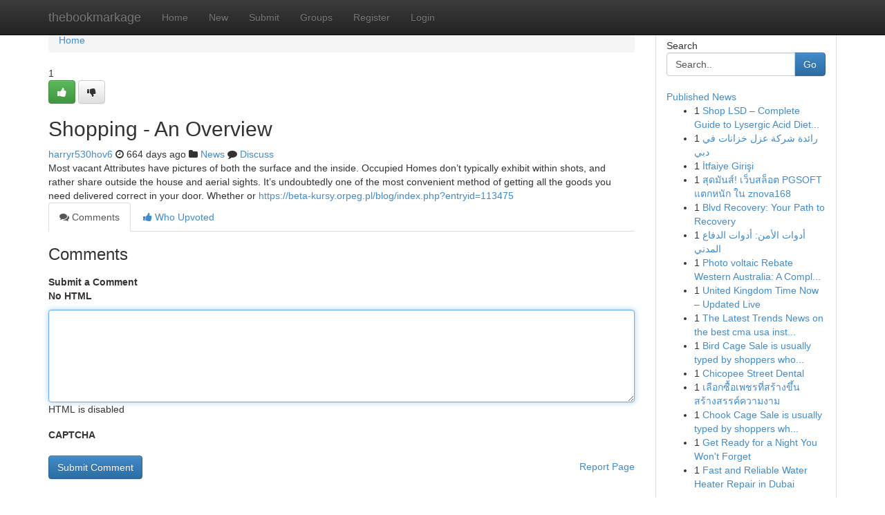

--- FILE ---
content_type: text/html; charset=UTF-8
request_url: https://thebookmarkage.com/story16668947/shopping-an-overview
body_size: 5303
content:
<!DOCTYPE html>
<html class="no-js" dir="ltr" xmlns="http://www.w3.org/1999/xhtml" xml:lang="en" lang="en"><head>

<meta http-equiv="Pragma" content="no-cache" />
<meta http-equiv="expires" content="0" />
<meta http-equiv="Content-Type" content="text/html; charset=UTF-8" />	
<title>Shopping - An Overview</title>
<link rel="alternate" type="application/rss+xml" title="thebookmarkage.com &raquo; Feeds 1" href="/rssfeeds.php?p=1" />
<link rel="alternate" type="application/rss+xml" title="thebookmarkage.com &raquo; Feeds 2" href="/rssfeeds.php?p=2" />
<link rel="alternate" type="application/rss+xml" title="thebookmarkage.com &raquo; Feeds 3" href="/rssfeeds.php?p=3" />
<link rel="alternate" type="application/rss+xml" title="thebookmarkage.com &raquo; Feeds 4" href="/rssfeeds.php?p=4" />
<link rel="alternate" type="application/rss+xml" title="thebookmarkage.com &raquo; Feeds 5" href="/rssfeeds.php?p=5" />
<link rel="alternate" type="application/rss+xml" title="thebookmarkage.com &raquo; Feeds 6" href="/rssfeeds.php?p=6" />
<link rel="alternate" type="application/rss+xml" title="thebookmarkage.com &raquo; Feeds 7" href="/rssfeeds.php?p=7" />
<link rel="alternate" type="application/rss+xml" title="thebookmarkage.com &raquo; Feeds 8" href="/rssfeeds.php?p=8" />
<link rel="alternate" type="application/rss+xml" title="thebookmarkage.com &raquo; Feeds 9" href="/rssfeeds.php?p=9" />
<link rel="alternate" type="application/rss+xml" title="thebookmarkage.com &raquo; Feeds 10" href="/rssfeeds.php?p=10" />
<meta name="google-site-verification" content="m5VOPfs2gQQcZXCcEfUKlnQfx72o45pLcOl4sIFzzMQ" /><meta name="Language" content="en-us" />
<meta name="viewport" content="width=device-width, initial-scale=1.0">
<meta name="generator" content="Kliqqi" />

          <link rel="stylesheet" type="text/css" href="//netdna.bootstrapcdn.com/bootstrap/3.2.0/css/bootstrap.min.css">
             <link rel="stylesheet" type="text/css" href="https://cdnjs.cloudflare.com/ajax/libs/twitter-bootstrap/3.2.0/css/bootstrap-theme.css">
                <link rel="stylesheet" type="text/css" href="https://cdnjs.cloudflare.com/ajax/libs/font-awesome/4.1.0/css/font-awesome.min.css">
<link rel="stylesheet" type="text/css" href="/templates/bootstrap/css/style.css" media="screen" />

                         <script type="text/javascript" src="https://cdnjs.cloudflare.com/ajax/libs/modernizr/2.6.1/modernizr.min.js"></script>
<script type="text/javascript" src="https://cdnjs.cloudflare.com/ajax/libs/jquery/1.7.2/jquery.min.js"></script>
<style></style>
<link rel="alternate" type="application/rss+xml" title="RSS 2.0" href="/rss"/>
<link rel="icon" href="/favicon.ico" type="image/x-icon"/>
</head>

<body dir="ltr">

<header role="banner" class="navbar navbar-inverse navbar-fixed-top custom_header">
<div class="container">
<div class="navbar-header">
<button data-target=".bs-navbar-collapse" data-toggle="collapse" type="button" class="navbar-toggle">
    <span class="sr-only">Toggle navigation</span>
    <span class="fa fa-ellipsis-v" style="color:white"></span>
</button>
<a class="navbar-brand" href="/">thebookmarkage</a>	
</div>
<span style="display: none;"><a href="/forum">forum</a></span>
<nav role="navigation" class="collapse navbar-collapse bs-navbar-collapse">
<ul class="nav navbar-nav">
<li ><a href="/">Home</a></li>
<li ><a href="/new">New</a></li>
<li ><a href="/submit">Submit</a></li>
                    
<li ><a href="/groups"><span>Groups</span></a></li>
<li ><a href="/register"><span>Register</span></a></li>
<li ><a data-toggle="modal" href="#loginModal">Login</a></li>
</ul>
	

</nav>
</div>
</header>
<!-- START CATEGORIES -->
<div class="subnav" id="categories">
<div class="container">
<ul class="nav nav-pills"><li class="category_item"><a  href="/">Home</a></li></ul>
</div>
</div>
<!-- END CATEGORIES -->
	
<div class="container">
	<section id="maincontent"><div class="row"><div class="col-md-9">

<ul class="breadcrumb">
	<li><a href="/">Home</a></li>
</ul>

<div itemscope itemtype="http://schema.org/Article" class="stories" id="xnews-16668947" >


<div class="story_data">
<div class="votebox votebox-published">

<div itemprop="aggregateRating" itemscope itemtype="http://schema.org/AggregateRating" class="vote">
	<div itemprop="ratingCount" class="votenumber">1</div>
<div id="xvote-3" class="votebutton">
<!-- Already Voted -->
<a class="btn btn-default btn-success linkVote_3" href="/login" title=""><i class="fa fa-white fa-thumbs-up"></i></a>
<!-- Bury It -->
<a class="btn btn-default linkVote_3" href="/login"  title="" ><i class="fa fa-thumbs-down"></i></a>


</div>
</div>
</div>
<div class="title" id="title-3">
<span itemprop="name">

<h2 id="list_title"><span>Shopping - An Overview</span></h2></span>	
<span class="subtext">

<span itemprop="author" itemscope itemtype="http://schema.org/Person">
<span itemprop="name">
<a href="/user/harryr530hov6" rel="nofollow">harryr530hov6</a> 
</span></span>
<i class="fa fa-clock-o"></i>
<span itemprop="datePublished">  664 days ago</span>

<script>
$(document).ready(function(){
    $("#list_title span").click(function(){
		window.open($("#siteurl").attr('href'), '', '');
    });
});
</script>

<i class="fa fa-folder"></i> 
<a href="/groups">News</a>

<span id="ls_comments_url-3">
	<i class="fa fa-comment"></i> <span id="linksummaryDiscuss"><a href="#discuss" class="comments">Discuss</a>&nbsp;</span>
</span> 





</div>
</div>
<span itemprop="articleBody">
<div class="storycontent">
	
<div class="news-body-text" id="ls_contents-3" dir="ltr">
Most vacant Attributes have pictures of both the surface and the inside. Occupied Homes don&rsquo;t typically exhibit within shots, and rather share outside the house and aerial sights. It&rsquo;s undoubtedly one of the most convenient method of getting all the goods you need delivered correct in your door. Whether or <a id="siteurl" target="_blank" href="https://beta-kursy.orpeg.pl/blog/index.php?entryid=113475">https://beta-kursy.orpeg.pl/blog/index.php?entryid=113475</a><div class="clearboth"></div> 
</div>
</div><!-- /.storycontent -->
</span>
</div>

<ul class="nav nav-tabs" id="storytabs">
	<li class="active"><a data-toggle="tab" href="#comments"><i class="fa fa-comments"></i> Comments</a></li>
	<li><a data-toggle="tab" href="#who_voted"><i class="fa fa-thumbs-up"></i> Who Upvoted</a></li>
</ul>


<div id="tabbed" class="tab-content">

<div class="tab-pane fade active in" id="comments" >
<h3>Comments</h3>
<a name="comments" href="#comments"></a>
<ol class="media-list comment-list">

<a name="discuss"></a>
<form action="" method="post" id="thisform" name="mycomment_form">
<div class="form-horizontal">
<fieldset>
<div class="control-group">
<label for="fileInput" class="control-label">Submit a Comment</label>
<div class="controls">

<p class="help-inline"><strong>No HTML  </strong></p>
<textarea autofocus name="comment_content" id="comment_content" class="form-control comment-form" rows="6" /></textarea>
<p class="help-inline">HTML is disabled</p>
</div>
</div>


<script>
var ACPuzzleOptions = {
   theme :  "white",
   lang :  "en"
};
</script>

<div class="control-group">
	<label for="input01" class="control-label">CAPTCHA</label>
	<div class="controls">
	<div id="solvemedia_display">
	<script type="text/javascript" src="https://api.solvemedia.com/papi/challenge.script?k=1G9ho6tcbpytfUxJ0SlrSNt0MjjOB0l2"></script>

	<noscript>
	<iframe src="http://api.solvemedia.com/papi/challenge.noscript?k=1G9ho6tcbpytfUxJ0SlrSNt0MjjOB0l2" height="300" width="500" frameborder="0"></iframe><br/>
	<textarea name="adcopy_challenge" rows="3" cols="40"></textarea>
	<input type="hidden" name="adcopy_response" value="manual_challenge"/>
	</noscript>	
</div>
<br />
</div>
</div>

<div class="form-actions">
	<input type="hidden" name="process" value="newcomment" />
	<input type="hidden" name="randkey" value="75578554" />
	<input type="hidden" name="link_id" value="3" />
	<input type="hidden" name="user_id" value="2" />
	<input type="hidden" name="parrent_comment_id" value="0" />
	<input type="submit" name="submit" value="Submit Comment" class="btn btn-primary" />
	<a href="https://remove.backlinks.live" target="_blank" style="float:right; line-height: 32px;">Report Page</a>
</div>
</fieldset>
</div>
</form>
</ol>
</div>
	
<div class="tab-pane fade" id="who_voted">
<h3>Who Upvoted this Story</h3>
<div class="whovotedwrapper whoupvoted">
<ul>
<li>
<a href="/user/harryr530hov6" rel="nofollow" title="harryr530hov6" class="avatar-tooltip"><img src="/avatars/Avatar_100.png" alt="" align="top" title="" /></a>
</li>
</ul>
</div>
</div>
</div>
<!-- END CENTER CONTENT -->


</div>

<!-- START RIGHT COLUMN -->
<div class="col-md-3">
<div class="panel panel-default">
<div id="rightcol" class="panel-body">
<!-- START FIRST SIDEBAR -->

<!-- START SEARCH BOX -->
<script type="text/javascript">var some_search='Search..';</script>
<div class="search">
<div class="headline">
<div class="sectiontitle">Search</div>
</div>

<form action="/search" method="get" name="thisform-search" class="form-inline search-form" role="form" id="thisform-search" >

<div class="input-group">

<input type="text" class="form-control" tabindex="20" name="search" id="searchsite" value="Search.." onfocus="if(this.value == some_search) {this.value = '';}" onblur="if (this.value == '') {this.value = some_search;}"/>

<span class="input-group-btn">
<button type="submit" tabindex="21" class="btn btn-primary custom_nav_search_button" />Go</button>
</span>
</div>
</form>

<div style="clear:both;"></div>
<br />
</div>
<!-- END SEARCH BOX -->

<!-- START ABOUT BOX -->

	


<div class="headline">
<div class="sectiontitle"><a href="/">Published News</a></div>
</div>
<div class="boxcontent">
<ul class="sidebar-stories">

<li>
<span class="sidebar-vote-number">1</span>	<span class="sidebar-article"><a href="https://thebookmarkage.com/story20793200/shop-lsd-complete-guide-to-lysergic-acid-diethylamide" class="sidebar-title">Shop LSD &ndash; Complete Guide to Lysergic Acid Diet...</a></span>
</li>
<li>
<span class="sidebar-vote-number">1</span>	<span class="sidebar-article"><a href="https://thebookmarkage.com/story20793199/رائدة-شركة-عزل-خزانات-في-دبي" class="sidebar-title">رائدة شركة عزل خزانات في دبي</a></span>
</li>
<li>
<span class="sidebar-vote-number">1</span>	<span class="sidebar-article"><a href="https://thebookmarkage.com/story20793198/İtfaiye-girişi" class="sidebar-title"> İtfaiye Girişi </a></span>
</li>
<li>
<span class="sidebar-vote-number">1</span>	<span class="sidebar-article"><a href="https://thebookmarkage.com/story20793197/ส-ดม-นส-เว-บสล-อต-pgsoft-แตกหน-ก-ใน-znova168" class="sidebar-title"> สุดมันส์!  เว็บสล็อต PGSOFT แตกหนัก  ใน  znova168</a></span>
</li>
<li>
<span class="sidebar-vote-number">1</span>	<span class="sidebar-article"><a href="https://thebookmarkage.com/story20793196/blvd-recovery-your-path-to-recovery" class="sidebar-title">Blvd Recovery: Your Path to Recovery</a></span>
</li>
<li>
<span class="sidebar-vote-number">1</span>	<span class="sidebar-article"><a href="https://thebookmarkage.com/story20793195/أدوات-الأمن-أدوات-الدفاع-المدني" class="sidebar-title">أدوات الأمن: أدوات الدفاع المدني </a></span>
</li>
<li>
<span class="sidebar-vote-number">1</span>	<span class="sidebar-article"><a href="https://thebookmarkage.com/story20793194/photo-voltaic-rebate-western-australia-a-complete-information-to-wa-solar-rebates" class="sidebar-title">Photo voltaic Rebate Western Australia: A Compl...</a></span>
</li>
<li>
<span class="sidebar-vote-number">1</span>	<span class="sidebar-article"><a href="https://thebookmarkage.com/story20793193/united-kingdom-time-now-updated-live" class="sidebar-title">United Kingdom Time Now &ndash; Updated Live</a></span>
</li>
<li>
<span class="sidebar-vote-number">1</span>	<span class="sidebar-article"><a href="https://thebookmarkage.com/story20793192/the-latest-trends-news-on-the-best-cma-usa-institute-in-kerala-you-must-be-aware-off" class="sidebar-title">The Latest Trends News on the best cma usa inst...</a></span>
</li>
<li>
<span class="sidebar-vote-number">1</span>	<span class="sidebar-article"><a href="https://thebookmarkage.com/story20793191/bird-cage-sale-is-usually-typed-by-shoppers-who-need-a-trusted-pet-retailer-with-quickly-shipping-and-delivery-crystal-clear-solution-info-and-truthful-pricing" class="sidebar-title">Bird Cage Sale is usually typed by shoppers who...</a></span>
</li>
<li>
<span class="sidebar-vote-number">1</span>	<span class="sidebar-article"><a href="https://thebookmarkage.com/story20793190/chicopee-street-dental" class="sidebar-title">Chicopee Street Dental</a></span>
</li>
<li>
<span class="sidebar-vote-number">1</span>	<span class="sidebar-article"><a href="https://thebookmarkage.com/story20793189/เล-อกซ-อเพชรท-สร-างข-น-สร-างสรรค-ความงาม" class="sidebar-title">เลือกซื้อเพชรที่สร้างขึ้น สร้างสรรค์ความงาม</a></span>
</li>
<li>
<span class="sidebar-vote-number">1</span>	<span class="sidebar-article"><a href="https://thebookmarkage.com/story20793188/chook-cage-sale-is-usually-typed-by-shoppers-who-need-a-reputable-pet-retailer-with-quick-shipping-and-delivery-obvious-solution-facts-and-reasonable-pricing" class="sidebar-title">Chook Cage Sale is usually typed by shoppers wh...</a></span>
</li>
<li>
<span class="sidebar-vote-number">1</span>	<span class="sidebar-article"><a href="https://thebookmarkage.com/story20793187/get-ready-for-a-night-you-won-t-forget" class="sidebar-title">Get Ready for a Night You Won&#039;t Forget </a></span>
</li>
<li>
<span class="sidebar-vote-number">1</span>	<span class="sidebar-article"><a href="https://thebookmarkage.com/story20793186/fast-and-reliable-water-heater-repair-in-dubai" class="sidebar-title">Fast and Reliable Water Heater Repair in Dubai</a></span>
</li>

</ul>
</div>

<!-- END SECOND SIDEBAR -->
</div>
</div>
</div>
<!-- END RIGHT COLUMN -->
</div></section>
<hr>

<!--googleoff: all-->
<footer class="footer">
<div id="footer">
<span class="subtext"> Copyright &copy; 2025 | <a href="/search">Advanced Search</a> 
| <a href="/">Live</a>
| <a href="/">Tag Cloud</a>
| <a href="/">Top Users</a>
| Made with <a href="#" rel="nofollow" target="_blank">Kliqqi CMS</a> 
| <a href="/rssfeeds.php?p=1">All RSS Feeds</a> 
</span>
</div>
</footer>
<!--googleon: all-->


</div>
	
<!-- START UP/DOWN VOTING JAVASCRIPT -->
	
<script>
var my_base_url='http://thebookmarkage.com';
var my_kliqqi_base='';
var anonymous_vote = false;
var Voting_Method = '1';
var KLIQQI_Visual_Vote_Cast = "Voted";
var KLIQQI_Visual_Vote_Report = "Buried";
var KLIQQI_Visual_Vote_For_It = "Vote";
var KLIQQI_Visual_Comment_ThankYou_Rating = "Thank you for rating this comment.";


</script>
<!-- END UP/DOWN VOTING JAVASCRIPT -->


<script type="text/javascript" src="https://cdnjs.cloudflare.com/ajax/libs/jqueryui/1.8.23/jquery-ui.min.js"></script>
<link href="https://cdnjs.cloudflare.com/ajax/libs/jqueryui/1.8.23/themes/base/jquery-ui.css" media="all" rel="stylesheet" type="text/css" />




             <script type="text/javascript" src="https://cdnjs.cloudflare.com/ajax/libs/twitter-bootstrap/3.2.0/js/bootstrap.min.js"></script>

<!-- Login Modal -->
<div class="modal fade" id="loginModal" tabindex="-1" role="dialog">
<div class="modal-dialog">
<div class="modal-content">
<div class="modal-header">
<button type="button" class="close" data-dismiss="modal" aria-hidden="true">&times;</button>
<h4 class="modal-title">Login</h4>
</div>
<div class="modal-body">
<div class="control-group">
<form id="signin" action="/login?return=/story16668947/shopping-an-overview" method="post">

<div style="login_modal_username">
	<label for="username">Username/Email</label><input id="username" name="username" class="form-control" value="" title="username" tabindex="1" type="text">
</div>
<div class="login_modal_password">
	<label for="password">Password</label><input id="password" name="password" class="form-control" value="" title="password" tabindex="2" type="password">
</div>
<div class="login_modal_remember">
<div class="login_modal_remember_checkbox">
	<input id="remember" style="float:left;margin-right:5px;" name="persistent" value="1" tabindex="3" type="checkbox">
</div>
<div class="login_modal_remember_label">
	<label for="remember" style="">Remember</label>
</div>
<div style="clear:both;"></div>
</div>
<div class="login_modal_login">
	<input type="hidden" name="processlogin" value="1"/>
	<input type="hidden" name="return" value=""/>
	<input class="btn btn-primary col-md-12" id="signin_submit" value="Sign In" tabindex="4" type="submit">
</div>
    
<hr class="soften" id="login_modal_spacer" />
	<div class="login_modal_forgot"><a class="btn btn-default col-md-12" id="forgot_password_link" href="/login">Forgotten Password?</a></div>
	<div class="clearboth"></div>
</form>
</div>
</div>
</div>
</div>
</div>

<script>$('.avatar-tooltip').tooltip()</script>
<script defer src="https://static.cloudflareinsights.com/beacon.min.js/vcd15cbe7772f49c399c6a5babf22c1241717689176015" integrity="sha512-ZpsOmlRQV6y907TI0dKBHq9Md29nnaEIPlkf84rnaERnq6zvWvPUqr2ft8M1aS28oN72PdrCzSjY4U6VaAw1EQ==" data-cf-beacon='{"version":"2024.11.0","token":"f5b18e1dbad444229fa5ede6f73de301","r":1,"server_timing":{"name":{"cfCacheStatus":true,"cfEdge":true,"cfExtPri":true,"cfL4":true,"cfOrigin":true,"cfSpeedBrain":true},"location_startswith":null}}' crossorigin="anonymous"></script>
</body>
</html>
